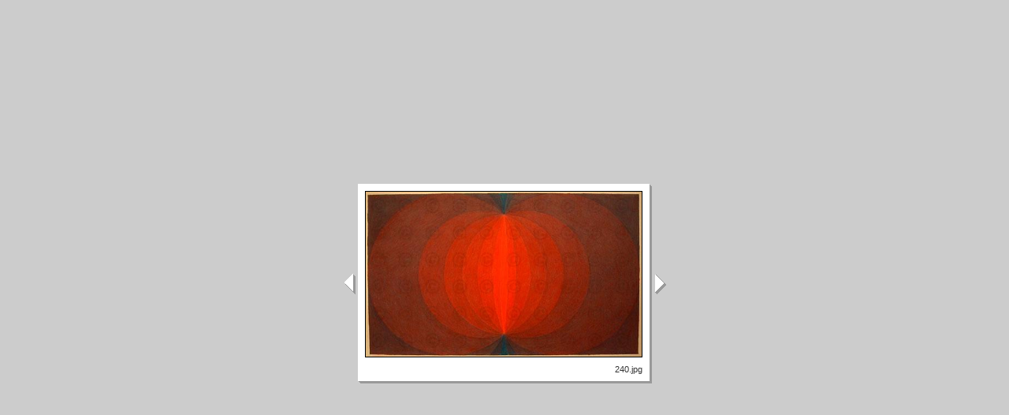

--- FILE ---
content_type: text/html
request_url: http://www.waldheims.net/files/pages/240.html
body_size: 677
content:
<html>
<head>
<title>240</title>
<meta http-equiv=content-type content="text/html; charset=iso-8859-1">
<meta name="generator" content="Galerie Web Photo Adobe Photoshop(R) CS">
<link href="../images/galleryStyle.css" rel=stylesheet type="text/css">
</head>
<body leftmargin="0" marginheight="0" marginwidth="0" topmargin="0" bgcolor="#CCCCCC">
<div align="center" class="mainCenter">
<table width="100%" height="100%" border="0" cellpadding="0" cellspacing="0">
  <tr>
    <td align="center"><table width="2" border="0" cellspacing="0" cellpadding="0">
        <tr>
          <td height="2"><img src="../images/spacer.gif" width=18 height=2></td>
          <td rowspan="2"><table width=2 border=0 cellpadding=0 cellspacing=0>
            <tr>
              <td colspan=2 rowspan=2><table border=0 cellpadding=0 cellspacing=9 bgcolor="#FFFFFF">
                  <tr>
                    <td colspan=2><img src="../images/240.jpg" width="350" height="209" border="1" alt="240"></td>
                  </tr>
                  <tr>
                    <td><span class="image"></span><img src="../images/spacer.gif" width=2 height=2></td>
                    <td align=right><span class="image">240.jpg</span></td>
                  </tr>
                </table>
              </td>
              <td bgcolor="#999999" valign=top><img src="../images/shadowTop.gif" width=3 height=3></td>
            </tr>
            <tr>
              <td bgcolor="#999999"><img src="../images/spacer.gif" width=3 height=3></td>
            </tr>
            <tr>
              <td bgcolor="#999999" align=left><img src="../images/shadowBottom.gif" width=3 height=3></td>
              <td bgcolor="#999999"><img src="../images/spacer.gif" width=3 height=3></td>
              <td bgcolor="#999999"><img src="../images/spacer.gif" width=3 height=3></td>
            </tr>
          </table></td>
          <td height="2"><img src="../images/spacer.gif" width=18 height=2></td>
        </tr>
        <tr>
          <td align="center" height="100%">
          <A href="24.html"><img src="../images/previousArrow.gif" height="28" width="18" border="0" alt="Précédente"></A></td>
          <td align="center" height="100%">
          <A href="241.html"><img src="../images/nextArrow.gif" height="28" width="18" border="0" alt="Suivante"></A></td>
        </tr>
      </table>
    </td>
  </tr>
</table>
</div>
</body>
</html>

--- FILE ---
content_type: text/css
request_url: http://www.waldheims.net/files/images/galleryStyle.css
body_size: 285
content:
.mainCenter {	height:100%;}a 			{ text-decoration: none; font-weight:normal;} a:hover		{ text-decoration: underline;}.banner {	font-size:11px;	font-family:Trebuchet MS, verdana, arial;}.image {	font-size:11px;	font-family:Trebuchet MS, verdana, arial;	color: #333333;}